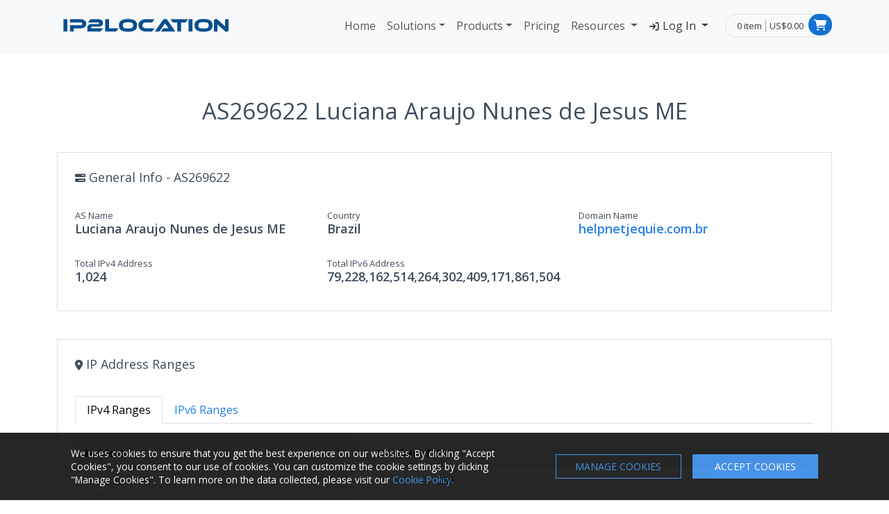

--- FILE ---
content_type: text/html; charset=UTF-8
request_url: https://www.ip2location.com/as269622
body_size: 8642
content:
<!DOCTYPE html>

<!--[if IE 8]>
<html lang="en" class="ie8 no-js">
<![endif]-->

<!--[if IE 9]>
<html lang="en" class="ie9 no-js">
<![endif]-->

<!--[if !IE]><!-->
<html lang="en">
<!--<![endif]-->

	<head>
		<!-- Google Tag Manager -->
		<script>(function(w,d,s,l,i){w[l]=w[l]||[];w[l].push({'gtm.start':
		new Date().getTime(),event:'gtm.js'});var f=d.getElementsByTagName(s)[0],
		j=d.createElement(s),dl=l!='dataLayer'?'&l='+l:'';j.async=true;j.src=
		'https://www.googletagmanager.com/gtm.js?id='+i+dl;f.parentNode.insertBefore(j,f);
		})(window,document,'script','dataLayer','GTM-PMZ8KTN');</script>
		<!-- End Google Tag Manager -->

				<meta charset="utf-8"/>
		<meta name="msvalidate.01" content="B34A845FC8D9EDD02097289CC012240A" />
		<meta name="viewport" content="width=device-width, initial-scale=1, shrink-to-fit=no">
		<meta name="author" content="IP2Location">
		<meta name="description" content="ASN Information for AS269622 Luciana Araujo Nunes de Jesus ME.">
		<meta name="keywords" content="269622, Luciana Araujo Nunes de Jesus ME, asn">

		<link rel="apple-touch-icon" sizes="180x180" href="https://cdn.ip2location.com/assets/img/apple-touch-icon.png">
		<link rel="icon" type="image/png" sizes="16x16" href="https://cdn.ip2location.com/assets/img/favicon-16x16.png">
		<link rel="icon" type="image/png" sizes="32x32" href="https://cdn.ip2location.com/assets/img/favicon-32x32.png">
		<link href="/favicon.ico" type="image/x-icon" rel="icon">
		<link href="/favicon.ico" type="image/x-icon" rel="shortcut icon">

		<link rel="manifest" href="/site.webmanifest">
		<link rel="mask-icon" href="https://cdn.ip2location.com/assets/img/safari-tab.svg" color="#5bbad5">
		<meta name="msapplication-TileColor" content="#da532c">

		<!-- Experiment on establish early connections to required origins -->
		<link rel="preconnect" href="https://cdn.ip2location.com">
		<link rel="dns-prefetch" href="https://cdn.ip2location.com">
		<link rel="preconnect" href="https://cdnjs.cloudflare.com">
		<link rel="dns-prefetch" href="https://cdnjs.cloudflare.com">
		<link rel="preconnect" href="https://fonts.googleapis.com">
		<link rel="dns-prefetch" href="https://fonts.googleapis.com">

				<meta property="og:title" content="ASN Information for 269622 Luciana Araujo Nunes de Jesus ME">
		<meta property="og:type" content="website">
		<meta property="og:url" content="https://www.ip2location.com/as269622">
		<meta property="og:site_name" content="IP2Location">
		<meta property="og:description" content="ASN Information for AS269622 Luciana Araujo Nunes de Jesus ME.">
		<meta property="og:image" content="https://cdn.ip2location.com/assets/img/og-ip2location.png">
		<meta property="og:image:secure_url" content="https://cdn.ip2location.com/assets/img/icon.png">
		<meta property="og:image:type" content="image/png">
		<meta property="og:image:width" content="192">
		<meta property="og:image:height" content="192">

		<meta name="twitter:card" content="summary_large_image">
		<meta name="twitter:site" content="@ip2location">
		<meta name="twitter:title" content="ASN Information for 269622 Luciana Araujo Nunes de Jesus ME">
		<meta name="twitter:description" content="ASN Information for AS269622 Luciana Araujo Nunes de Jesus ME.">
		<meta name="twitter:creator" content="@ip2location">
		<meta name="twitter:image" content="https://cdn.ip2location.com/assets/img/og-ip2location.png">

		<link rel="preload" href="https://cdnjs.cloudflare.com/ajax/libs/bootswatch/5.3.3/cosmo/bootstrap.min.css" as="style">
		<link rel="stylesheet" href="https://cdnjs.cloudflare.com/ajax/libs/bootswatch/5.3.3/cosmo/bootstrap.min.css" rel="stylesheet" type="text/css" />

		<link rel="preload" href="https://cdn.ip2location.com/assets/css/style.min.css" as="style">
		<link href="https://cdn.ip2location.com/assets/css/style.min.css" rel="stylesheet" type="text/css" />

		<link rel="preload" href="https://cdnjs.cloudflare.com/ajax/libs/font-awesome/6.4.2/css/all.min.css" as="style">
		<link href="https://cdnjs.cloudflare.com/ajax/libs/font-awesome/6.4.2/css/all.min.css" rel="stylesheet" type="text/css" />

		<!-- Preload fonts to improve cls -->
		<link rel="preload" href="https://cdnjs.cloudflare.com/ajax/libs/font-awesome/6.4.2/webfonts/fa-solid-900.woff2" as="font" type="font/woff2" crossorigin>
		<link rel="preload" href="https://cdnjs.cloudflare.com/ajax/libs/font-awesome/6.4.2/webfonts/fa-regular-400.woff2" as="font" type="font/woff2" crossorigin>
		<link rel="preload" href="https://cdnjs.cloudflare.com/ajax/libs/font-awesome/6.4.2/webfonts/fa-brands-400.woff2" as="font" type="font/woff2" crossorigin>
		<link rel="preload" href="https://fonts.googleapis.com/css?family=Open+Sans:300,400,600,700&display=swap" as="style">
		<link href="https://fonts.googleapis.com/css?family=Open+Sans:300,400,600,700&display=swap" rel="stylesheet" type="text/css" />


		
		<link rel="canonical" href="https://www.ip2location.com/as269622" />

		
				<style>
		
.as-info{font-weight:540;font-size:18px;word-break:break-word;word-wrap: break-word;}
.as-list{margin-bottom:6px;list-style-type: none;margin-left:-40px;}
.card {position: relative; display: -ms-flexbox; display: flex; -ms-flex-direction: column; flex-direction: column; min-width: 0; word-wrap: break-word; background-color: #fff; border: 1px solid rgba(0,0,0,.125); border-radius: 0.25rem; box-shadow:none;}
.card-body {-ms-flex: 1 1 auto; flex: 1 1 auto; min-height: 375px; padding: 1.25rem;}
.p-font {line-height: 1.6; font-size: 14px;}
.section-title{font-size:50px;margin-bottom:18px;font-weight:490;line-height:1.2;}
.section-desc{font-size:16px;margin-bottom:28px;}
.cta-points{font-weight:500;font-size:18px;margin-bottom:30px;}
@media only screen and (max-width: 480px) {
	.section-title{font-size:40px;}
	.section-desc{font-size:15px;}
	.cta-points{font-size:16px;}
}

		</style>


		<title>ASN Information for 269622 Luciana Araujo Nunes de Jesus ME</title>

		<script src="https://challenges.cloudflare.com/turnstile/v0/api.js?render=explicit" defer></script>

	</head>

	<body>
		<script>
		var _0x291603=_0x2bc5;function _0x2bc5(_0x566d96,_0x59dafd){var _0x38e1a3=_0x38e1();return _0x2bc5=function(_0x2bc519,_0x519617){_0x2bc519=_0x2bc519-0x18c;var _0x5eb920=_0x38e1a3[_0x2bc519];return _0x5eb920;},_0x2bc5(_0x566d96,_0x59dafd);}function _0x38e1(){var _0x5e954c=['313995zpaZFk','Access\x20denied.','4sFRQfr','5060mcVnQK','2108631ZVQiIz','30640eoRzfd','6317739RKUqMi','2994632KkEdMg','2151140YDjoNT','body','6BfsXzE','4aTfEFf','1854375hQPcrt','location'];_0x38e1=function(){return _0x5e954c;};return _0x38e1();}(function(_0x3762ac,_0x2114cb){var _0x335525=_0x2bc5,_0x1c2f82=_0x3762ac();while(!![]){try{var _0x5c394c=parseInt(_0x335525(0x18d))/0x1*(-parseInt(_0x335525(0x18f))/0x2)+parseInt(_0x335525(0x199))/0x3*(-parseInt(_0x335525(0x198))/0x4)+-parseInt(_0x335525(0x195))/0x5+parseInt(_0x335525(0x197))/0x6*(parseInt(_0x335525(0x191))/0x7)+-parseInt(_0x335525(0x194))/0x8+parseInt(_0x335525(0x193))/0x9+parseInt(_0x335525(0x192))/0xa*(parseInt(_0x335525(0x190))/0xb);if(_0x5c394c===_0x2114cb)break;else _0x1c2f82['push'](_0x1c2f82['shift']());}catch(_0x4e4729){_0x1c2f82['push'](_0x1c2f82['shift']());}}}(_0x38e1,0x585f4));top['location']!=self[_0x291603(0x18c)]&&(document[_0x291603(0x196)]['innerHTML']=_0x291603(0x18e));
		</script>
		
				<!-- Google Tag Manager (noscript) -->
		<noscript><iframe src="https://www.googletagmanager.com/ns.html?id=GTM-PMZ8KTN" height="0" width="0" style="display:none;visibility:hidden"></iframe></noscript>
		<!-- End Google Tag Manager (noscript) -->
		
		<nav class="navbar navbar-expand-lg navbar-light bg-light shadow-sm fixed-top py-3">
			<div class="container">
				<a class="navbar-brand" href="/"><img class="img-fluid" src="https://cdn.ip2location.com/assets/img/logo.png" width="256" height="32" alt="IP2Location Logo" /></a>
				<button class="navbar-toggler collapsed" type="button" data-bs-toggle="collapse" data-bs-target="#navbarColor03" aria-controls="navbarColor03" aria-expanded="false" aria-label="Toggle navigation">
					<span class="navbar-toggler-icon"></span>
				</button>

				<div class="navbar-collapse collapse" id="navbarColor03" style="font-size:1rem;">
					<ul class="navbar-nav navbar-header ms-auto">
						<li class="nav-item"> <a class="nav-link  " href="/">Home </a> </li>
						<li class="nav-item dropdown">
							<a class="nav-link dropdown-toggle " href="/solutions">Solutions</a>
							<ul class="dropdown-menu">
								<li><a class="dropdown-item" href="/solutions/cybersecurity"> Cybersecurity</a></li>
								<li><a class="dropdown-item" href="/solutions/ecommerce"> E-commerce</a></li>
								<li><a class="dropdown-item" href="/solutions/fraud-prevention"> Fraud Prevention</a></li>
								<li><a class="dropdown-item" href="/solutions/advertising"> Advertising</a></li>
							</ul>
						</li>
						<li class="nav-item dropdown">
							<a class="nav-link dropdown-toggle" href="javascript:;" data-bs-toggle="dropdown" aria-expanded="false">Products</a>
							<ul class="dropdown-menu">
								<li><a class="dropdown-item" href="/database"> Database <i class="fa-solid fa-angle-right float-end nav-arrow-icon"/></i> </a>
									<ul class="submenu dropdown-menu">
										<li><a class="dropdown-item" href="/database/ip2location">IP2Location&trade; Database</a></li>
										<li><a class="dropdown-item" href="/database/ip2proxy">IP2Proxy&trade; Database</a></li>
									</ul>
								</li>
								<li><a class="dropdown-item" href="/web-service"> Web Service <i class="fa-solid fa-angle-right float-end nav-arrow-icon"/></i> </a>
									<ul class="submenu dropdown-menu">
										<li><a class="dropdown-item" href="https://www.ip2location.io/#ipl" target="_blank">IP2Location.io Web Service</a></li>
										<li><hr></li>
										<li><a class="dropdown-item" href="/web-service/ip2location-batch">IP2Location&trade; Batch Service</a></li>
										<li><a class="dropdown-item" href="/web-service/ip2proxy-batch">IP2Proxy&trade; Batch Service</a></li>
									</ul>
								</li>
							</ul>
						</li>
						<li class="nav-item"> <a class="nav-link " href="/buy-online">Pricing </a> </li>
						<li class="nav-item dropdown">
							<a class="nav-link dropdown-toggle" href="javascript:;" data-bs-toggle="dropdown" aria-expanded="false">  Resources </a>
							<ul class="dropdown-menu menu-main">
								<li><a class="dropdown-item" href="/demo"> Online Demo </a></li>
								<li><a class="dropdown-item" href="javascript:;"> Free Database <i class="fa-solid fa-angle-right float-end nav-arrow-icon"/></i> </a>
									<ul class="submenu dropdown-menu">
										<li><a class="dropdown-item" href="https://lite.ip2location.com/database/ip-country" target="_blank" rel="noopener">IP2Location&trade; LITE</a></li>
										<li><a class="dropdown-item" href="https://lite.ip2location.com/database/px1-ip-country" target="_blank" rel="noopener">IP2Proxy&trade; LITE</a></li>
										<li><a class="dropdown-item" href="/free/continent-multilingual">Continent Multilingual</a></li>
										<li><a class="dropdown-item" href="/free/country-multilingual">Country Multilingual</a></li>
										<li><a class="dropdown-item" href="/free/region-multilingual">Region Multilingual</a></li>
										<li><a class="dropdown-item" href="/free/city-multilingual">City Multilingual</a></li>
										<li><a class="dropdown-item" href="/free/zipcode-metro">ZIP Code to Metro</a></li>
										<li><a class="dropdown-item" href="/free/weather-station-code">Weather Station Code</a></li>
										<li><a class="dropdown-item" href="/free/country-flags">Country Flags</a></li>
										<li><a class="dropdown-item" href="/free/world-svg-map">World SVG Map</a></li>
										<li><a class="dropdown-item" href="/free/olson-timezone">Olson Time Zone</a></li>
										<li><a class="dropdown-item" href="/free/iso3166-2">ISO3166-2 Subdivision Code</a></li>
										<li><a class="dropdown-item" href="/free/country-information">Country Information</a></li>
										<li><a class="dropdown-item" href="/free/geoname-id">GeoNameID</a></li>
										<li><a class="dropdown-item" href="https://github.com/ip2location/ip2location-iata-icao" target="_blank" rel="nofollow noopener noreferrer">IATA/ICAO List</a></li>
										<li><a class="dropdown-item" href="/free/iab-categories" >IAB Tech Lab Content Taxonomy</a></li>
									</ul>
								</li>
								<li><a class="dropdown-item" href="javascript:;"> Tools <i class="fa-solid fa-angle-right float-end nav-arrow-icon"/></i> </a>
									<ul class="submenu dropdown-menu">
										<li><a class="dropdown-item" href="/free/applications">Applications</a></li>
										<li><a class="dropdown-item" href="/free/visitor-blocker">Firewall List by Country</a></li>
										<li><a class="dropdown-item" href="/free/visitor-blocker-asn">Firewall List by ASN</a></li>
										<li><a class="dropdown-item" href="/free/robot-whitelist">Firewall List by Search Engine</a></li>
										<li><a class="dropdown-item" href="/free/visitor-redirection">Redirect Visitor by Country</a></li>
										<li><a class="dropdown-item" href="/free/traceroute-application">Traceroute Application</a></li>
										<li><a class="dropdown-item" href="/free/traceroute">Traceroute Web</a></li>
										<li><a class="dropdown-item" href="/free/email-tracer">Email Tracer</a></li>
										<li><a class="dropdown-item" href="https://map.ip2location.com" target="_blank" rel="noopener">IP Address Map</a></li>
										<li><a class="dropdown-item" href="/free/downloader">Downloader Script</a></li>
										<li><a class="dropdown-item" href="/free/widgets">Widgets</a></li>
									</ul>
								</li>
								<li><a class="dropdown-item" href="/faqs"> FAQs </a></li>
								<li><a class="dropdown-item" href="https://blog.ip2location.com/" target="_blank"> Blog </a></li>
								<li><a class="dropdown-item" href="/development-libraries"> Libraries </a></li>
								<li><a class="dropdown-item" href="/documentation/main"> Documentation </a></li>
								<li><a class="dropdown-item" href="/free/plugins"> Extensions/Plugins <i class="fa-solid fa-angle-right float-end nav-arrow-icon"/></i> </a>
									<ul class="submenu dropdown-menu">
										<li><a class="dropdown-item" href="/free/plugins/blog">Blog</a></li>
										<li><a class="dropdown-item" href="/free/plugins/forum">Forum</a></li>
										<li><a class="dropdown-item" href="/free/plugins/cms">CMS</a></li>
										<li><a class="dropdown-item" href="/free/plugins/analytics">Analytics</a></li>
										<li><a class="dropdown-item" href="/free/plugins/advertisement">Advertisement</a></li>
										<li><a class="dropdown-item" href="/free/plugins/framework">Framework</a></li>
										<li><a class="dropdown-item" href="/free/plugins/e-commerce">E-Commerce</a></li>
										<li><a class="dropdown-item" href="/free/plugins/others">Others</a></li>
									</ul>
								</li>
							</ul>
						</li>
						<li class="nav-item dropdown log-in">
														<button type="button" onclick="$(this).next().toggle();" class="nav-link dropdown-toggle text-dark " href="/log-in" data-bs-toggle="dropdown" aria-expanded="false"> <i class="fa fa-sign-in" style="font-size:.84rem;"></i> Log In </button>
							<form id="form-header-log-in" action="/log-in" method="post" class="dropdown-menu dropdown-menu-right p-4 menu-form">
								<div class="mb-3">
									<label for="headerEmailAddress" class="form-label">Email address</label>
									<input type="email" class="form-control" name="emailAddress" id="headerEmailAddress" tabindex="1" placeholder="email@example.com" style="font-size:.96rem;" >
								</div>
								<div class="mb-3">
									<label for="headerPassword" class="form-label">Password</label>
									<input type="password" name="password" class="form-control" id="headerPassword" tabindex="2" placeholder="Password" style="font-size:.96rem;" autocomplete="new-password" onfocus="this.removeAttribute('readonly');" readonly>
								</div>
								<div class="mb-3">
									<div class="form-check" style="font-size:.85rem;">
										<input type="checkbox" class="form-check-input" name="rememberMe" id="headerRememberMe" tabindex="3">
										<label class="form-check-label" for="headerRememberMe">Remember me</label>
									</div>
								</div>
								<div class="d-grid gap-2 mb-2">
									<button id="btn-header-log-in" class="btn btn-primary" type="submit">Log In</button>
								</div>
								<div class="d-grid gap-2 mb-2">
									<a href="javascript:;" id="btn-passkey" class="btn btn-outline-secondary btn-block btn-auth mb-3 mb-lg-0 btn-passkey" type="submit"><i class="fa-solid fa-key"></i> Login with Passkey</a>
								</div>
								<div class="mb-2 text-center">
									<a href="/forgot-password" tabindex="5" class="forgot-password" style="font-size:.85rem;">Forgot Password?</a>
								</div>
								<input type="hidden" name="_NoCSRF_RTCYJzsdgx" value="85e28577ff165d9b642a791ca26fa161b5c5dfa5548e2cf92499dfb578dd0e75b993ede8f9a0e2553e4e29b7869e2753d4d81378033cf30034b3318eb062782d" >							</form>
													</li>
					</ul>
					<div class="d-flex">
					
						<div class="top-cart-block ms-lg-3 mt-lg-auto mt-2 mb-auto">
							<div class="border rounded-pill lh-sm py-2 ps-3" style="padding-right:2.5rem;">
								<a href="/cart" class="text-black text-opacity-75 top-cart-info-count">0 item</a>
								<a href="/cart" class="text-black text-opacity-75 top-cart-info-value">US$0.00</a>
							</div>
							<i class="fa fa-shopping-cart"></i>
							<div class="top-cart-content-wrapper">
								<div class="top-cart-content">
									<ul class="scroller" style="height: 250px;">
										
						<li>
							<div class="alert alert-danger">
								Your shopping cart is empty!
							</div>
						</li>									</ul>
									<div class="text-end me-1">
										<a href="/cart" class="btn btn-danger">View Cart</a>
										<a href="/checkout" class="btn btn-primary">Checkout</a>
									</div>
								</div>
							</div>
						</div>
					</div>
				</div>
			</div>
		</nav>

		<div class="pt-5"></div>
		<div class="main pt-4 mt-5">
			<div class="">
			<div class="container">
				<div class="row margin-bottom-40">
					<div class="col-md-12">
						<h1 class="margin-top-20 text-center" style="font-weight:500;word-break:break-word;word-wrap: break-word;">AS269622 Luciana Araujo Nunes de Jesus ME</h1>
						<div class="margin-bottom-40" style="margin-top:40px;border:1px solid rgba(0,0,0,.125); padding:25px 25px 8px;">
							<div class="row" style="margin-bottom:25px;">
								<div class="col-md-12">
									<h2 style="font-size:18px;font-weight:500;"><i class="fa-solid fa-bars-progress" style="font-size:15px;"></i> General Info - AS269622</h2>
								</div>
							</div>
							<div class="row">
								<div class="col-md-4 margin-bottom-20">
									<label>AS Name</label>
									<h3 class="as-info">Luciana Araujo Nunes de Jesus ME</h3>
								</div>
								<div class="col-md-4 margin-bottom-20">
									<label>Country</label>
									<h3 class="as-info">Brazil</h3>
								</div>
								<div class="col-md-4 margin-bottom-20">
									<label>Domain Name</label>
									<h3 class="as-info"><a href="https://www.ip2whois.com/domain/helpnetjequie.com.br" target="_blank">helpnetjequie.com.br</a></h3>
								</div>
							</div>
							<div class="row">
								<div class="col-md-4 margin-bottom-20">
									<label>Total IPv4 Address</label>
									<h3 class="as-info">1,024</h3>
								</div>
								<div class="col-md-4 margin-bottom-20">
									<label>Total IPv6 Address</label>
									<h3 class="as-info">79,228,162,514,264,302,409,171,861,504</h3>
								</div>
							</div>
						</div>

						<div class="margin-bottom-40" style="margin-top:40px;border:1px solid rgba(0,0,0,.125); padding:25px;">
							<div class="row" style="margin-bottom:25px;">
								<div class="col-md-12">
									<h2 style="font-size:18px;font-weight:500;"><i class="fa-solid fa-location-dot" style="font-size:15px;"></i> IP Address Ranges </h2>
								</div>
							</div>
							<div class="row">
								<div class="col-md-12">
									<ul class="nav nav-tabs mb-4" role="tablist">
										<li role="presentation" class="nav-item"><a class="nav-link active" id="ipv4-tab" data-bs-toggle="tab" data-bs-target="#ipv4" type="button" role="tab" aria-controls="ipv4" aria-selected="true" style="font-size:16px;">IPv4 Ranges</a></li>
										<li role="presentation" class="nav-item"><a class="nav-link" id="ipv6-tab" data-bs-toggle="tab" data-bs-target="#ipv6" type="button" role="tab" aria-controls="ipv6" aria-selected="false" style="font-size:16px;">IPv6 Ranges</a></li>
									</ul>
									<div class="tab-content">
										<div class="tab-pane fade show active" id="ipv4" role="tabpanel" aria-labelledby="ipv4-tab" tabindex="0">
											
													<div style="overflow-x:auto;">
													<table class="table table-striped p-font">
														<tr>
															<th style="width:40%">Netblock</th>
															<th style="width:12%">Number of IPs</th>
															<th style="width:48%">&nbsp;&nbsp;</th>
														</tr>
													<tr>
														<td><a href="/45.190.32.0">45.190.32.0/24</a></td>
														<td class="text-end">256</td>
														<td></td>
													</tr>
													<tr>
														<td><a href="/45.190.33.0">45.190.33.0/24</a></td>
														<td class="text-end">256</td>
														<td></td>
													</tr>
													<tr>
														<td><a href="/45.190.34.0">45.190.34.0/24</a></td>
														<td class="text-end">256</td>
														<td></td>
													</tr>
													<tr>
														<td><a href="/45.190.35.0">45.190.35.0/24</a></td>
														<td class="text-end">256</td>
														<td></td>
													</tr>
												</table></div>										</div>
										<div class="tab-pane fade" id="ipv6" role="tabpanel" aria-labelledby="ipv6-tab" tabindex="0">
											
												<div style="overflow-x:auto;">
												<table class="table table-striped p-font">
													<tr>
														<th style="width:40%">Netblock</th>
														<th style="width:25%">Number of IPs</th>
														<th style="width:35%">&nbsp;&nbsp;</th>
													</tr>
													<tr>
														<td><a href="/2804:6758::">2804:6758::/32</a></td>
														<td class="text-end">79,228,162,514,264,337,593,543,950,336</td>
														<td></td>
													</tr>
												</table></div>										</div>
									</div>
								</div>
							</div>
						</div>

						<div class="row margin-bottom-40">
							<div class="col-md-6">
								<div class="card margin-bottom-20" style="padding:15px;">
									<div class="card-body">
										<h2 style="font-size:18px;font-weight:500;margin-bottom:25px;"><i class="fa-solid fa-circle-up" style="font-size:15px;"></i> Upstreams </h2>
										
											<ul style="font-size:14.5px;">
													<li class="as-list"><a href="/as7738">AS7738 V Tal</a></li>
											</ul>
									</div>
								</div>
							</div>
							<div class="col-md-6">
								<div class="card margin-bottom-20" style="padding:15px;">
									<div class="card-body">
										<h2 style="font-size:18px;font-weight:500;margin-bottom:25px;"><i class="fa-solid fa-circle-down" style="font-size:15px;"></i> Downstreams </h2>
										
										<div class="alert alert-info">
											There are no downstreams for this ASN.
										</div>									</div>
								</div>
							</div>
						</div>

						<div class="row" style="margin-top:60px;margin-bottom:60px;">
							<div class="col-md-6 my-auto">
								<h2 style="font-size:30px;font-weight:550;margin-bottom:25px;">What is an Autonomous System (AS)?</h2>
								<p style="font-size:17px; margin-bottom:35px;line-height:1.4;">
									An Autonomous System (AS) is a collection of connected networks that operate under a common administrative domain and share routing policies.
									Each AS is identified by a unique Autonomous System Number (ASN), which is used to exchange routing information with other ASs.
									AS can control how traffic flows through networks and then filter out unwanted traffic.
								</p>
							</div>
							<div class="col-md-6">
									<img class="img img-responsive" alt="autonomous system" src="https://cdn.ip2location.com/assets/img/what-is-as.png" width="800" height="560" />
							</div>
						</div>
					</div>
				</div>
			</div>

			<!-- Sign Up CTA Section -->
			<div style="background-color:#eafafe; padding:90px 10px 70px 10px;">
				<div class="container">
					<div class="row margin-bottom-40" >
						<div class="col-md-6" >
							<h2 class="section-title">Fast, Reliable <br>and Easy to Use</h2>
							<p class="section-desc" style="margin-bottom:25px;">Want to retrieve comprehensive IP geolocation info?</p>
							<a class="btn btn-primary btn-lg" id="btn-click" href="/register?id=18" role="button" style="font-size:15px;padding:10px 30px;margin-bottom:25px;">Sign Up Now</a>
						</div>
						<div class="col-md-6 my-auto">
							<h4 class="cta-points"><i class="fa fa-check-square" aria-hidden="true" style="color:#1172d2;font-size:16px;"></i>&nbsp;&nbsp;&nbsp;&nbsp;Enable 200 IP address queries per day</h4>
							<h4 class="cta-points"><i class="fa fa-check-square" aria-hidden="true" style="color:#1172d2;font-size:16px;"></i>&nbsp;&nbsp;&nbsp;&nbsp;Support IP addresses in IPv4 and IPv6</h4>
							<h4 class="cta-points"><i class="fa fa-check-square" aria-hidden="true" style="color:#1172d2;font-size:16px;"></i></i>&nbsp;&nbsp;&nbsp;&nbsp;Receive monthly database update notification</h4>
						</div>
					</div>
				</div>
			</div>

			</div>
		</div>

				<div class="pre-footer bg-dark pt-5 pb-4">
			<div class="container">
				<div class="row mb-5">
					<div class="col-md-3 col-sm-6">
						<div class="mb-2"><span style="font-size:1.31rem;font-weight:300;color:#c2c1c1">Our Site</span></div>
						<ul class="list-unstyled">
							<li><a href="/log-in">Client Portal</a></li>
							<li><a href="/demo">Online Demo</a></li>
							<li><a href="/solutions">Solutions</a></li>
							<li><a href="/development-libraries">Developers</a></li>
							<li><a href="https://blog.ip2location.com">Blog</a></li>
							<li><a href="/media-kit">Media Kit</a></li>
							<li><a href="/newsletter">Newsletter</a></li>
							<li><a href="/careers">Careers</a></li>
							<li><a href="/feature-request">Feature Request</a></li>
							<li><a href="/do-not-sell">Do Not Sell My Info</a></li>
							<li><a href="/contact">Contact</a></li>
							<li><a href="/ai-information">AI Information</a></li>
						</ul>
					</div>

					<div class="col-md-3 col-sm-6">
						<div class="mb-2"><span style="font-size:1.31rem;font-weight:300;color:#c2c1c1">Database</span></div>

						<ul class="list-unstyled">
							<li><a href="/database/ip2location">IP2Location&trade; Database</a></li>
							<li><a href="/database/ip2proxy">IP2Proxy&trade; Database</a></li>
						</ul>
						<br><br>
						<div class="mb-2"><span style="font-size:1.31rem;font-weight:300;color:#c2c1c1">Web Service</span></div>
						<ul class="list-unstyled">
							<li><a href="https://www.ip2location.io/#ipl" target="_blank">IP2Locaton.io Web Service</a></li>
							<li><a href="/web-service/ip2location-batch">IP2Location&trade; Batch Service</a></li>
							<li><a href="/web-service/ip2proxy-batch">IP2Proxy&trade; Batch Service</a></li>
						</ul>
					</div>
					<div class="col-md-3 col-sm-6">
						<div class="mb-2"><span style="font-size:1.31rem;font-weight:300;color:#c2c1c1">Free Tools</span></div>
						<ul class="list-unstyled">
							<li><a href="/free/applications">Applications</a></li>
							<li><a href="/free/visitor-blocker">Firewall IP List</a></li>
							<li><a href="/free/robot-whitelist">Search Engine IP List</a></li>
							<li><a href="/free/visitor-redirection">Visitor Redirection</a></li>
							<li><a href="/free/traceroute">Traceroute</a></li>
							<li><a href="/free/email-tracer">Email Tracer</a></li>
							<li><a href="/free/downloader">Downloader Script</a></li>
							<li><a href="/free/plugins">Extensions / Plugins</a></li>
							<li><a href="/free/widgets">Widgets</a></li>
							<li><a href="/reports">IP Address Report</a></li>
							<li><a href="/country-list">World Country List</a></li>
							<li><a href="/what-is-my-ip">What is My IP</a></li>
						</ul>
					</div>

					<div class="col-md-3 col-sm-6">
						<div class="pre-footer-subscribe-box pre-footer-subscribe-box-vertical">
							<div class="mb-2"><span style="font-size:1.31rem;font-weight:300;color:#c2c1c1">Newsletter</span></div>
							<p class="lh-sm" style="font-size:0.9rem;color:#b0b0b0;">Subscribe to our newsletter and stay up to date with the latest news and deals!</p>
							<form action="/newsletter" method="post">
								<div class="input-group mb-3">
									<input type="text" name="emailAddress" placeholder="Email Address..." class="form-control text-light" aria-label="Enter Email Address">
									<button class="btn btn-primary" type="submit" style="font-size:0.9rem;">Subscribe</button>
								</div>
							</form>
						</div>
						<a href="https://itunes.apple.com/us/app/ip2location-geolocation/id771597553?ls=1&mt=8" target="_blank" rel="nofollow noopener noreferrer"><img alt="ip2location apple app"  src="https://cdn.ip2location.com/assets/img/placeholder-image.png" data-src="https://cdn.ip2location.com/assets/img/app-store.png" width="100" height="30" class="app lazy"></a>
						<a href="https://play.google.com/store/apps/details?id=com.ip2location.mobile" target="_blank" rel="nofollow noopener noreferrer"><img alt="ip2location android app" src="https://cdn.ip2location.com/assets/img/placeholder-image.png" data-src="https://cdn.ip2location.com/assets/img/google-play.png" width="100" height="30" class="app lazy"></a>
					</div>

									</div>

				<!-- TrustBox widget - Micro Review Count -->
				<div class="trustpilot-widget mb-2" data-locale="en-US" data-template-id="5419b6a8b0d04a076446a9ad" data-businessunit-id="585506bf0000ff0005994734" data-style-height="24px" data-style-width="100%" data-theme="dark">
					<a href="https://www.trustpilot.com/review/ip2location.com" target="_blank" rel="noopener">Trustpilot</a>
				</div>
				<!-- End TrustBox widget -->
			</div>
		</div>
		
		<div class="footer bg-dark">
			<div class="container">
				<div class="row">
					<div class="col-md-9 col-sm-9 my-auto" style="color: #b0b0b0;">
						<span class="d-block mb-1" style="font-size:0.8rem;">&copy; 2001 - 2026 <a style="color: #b0b0b0;" href="https://www.ip2location.com">IP2Location.com</a>. All Rights Reserved.
						<a style="color: #b0b0b0;" href="/terms">Terms of Service</a> | <a style="color: #b0b0b0;" href="/privacy-policy">Privacy Policy</a> | <a style="color: #b0b0b0;" href="/cookie-notice">Cookie Notice</a></span>
					</div>

					<div class="col-md-3 col-sm-3">
						<ul class="list-unstyled list-inline d-flex align-items-end mt-3 mb-4">
							<li class="me-2 me-md-auto"><a href="https://www.facebook.com/ip2location" target="_blank" rel="nofollow noopener noreferrer" aria-label="IP2Location Facebook"><i class="fa-brands fa-facebook" style="color: #b0b0b0;"></i></a></li>
							<li class="me-2 me-md-auto"><a href="https://x.com/ip2location" target="_blank" rel="nofollow noopener noreferrer" aria-label="IP2Location Twitter"><i class="fa-brands fa-x-twitter" style="color: #b0b0b0;"></i></a></li>
							<li class="me-2 me-md-auto"><a href="https://www.reddit.com/r/ip2location/" target="_blank" rel="nofollow noopener noreferrer" aria-label="IP2Location Reddit"><i class="fa-brands fa-reddit" style="color: #b0b0b0;"></i></a></li>
							<li class="me-2 me-md-auto"><a href="https://github.com/ip2location/" target="_blank" rel="nofollow noopener noreferrer" aria-label="IP2Location GitHub"><i class="fa-brands fa-github" style="color: #b0b0b0;"></i></a></li>
							<li class="me-2 me-md-auto"><a href="https://www.youtube.com/@ip2locationipgeolocation" target="_blank" rel="nofollow noopener noreferrer" aria-label="IP2Location YouTube"><i class="fa-brands fa-youtube" style="color: #b0b0b0;"></i></a></li>
							<li class="me-2 me-md-auto"><a href="https://www.instagram.com/ip2location.ip/" target="_blank" rel="nofollow noopener noreferrer" aria-label="IP2Location Instagram"><i class="fa-brands fa-instagram" style="color: #b0b0b0;"></i></a></li>
							<li><a href="https://www.linkedin.com/company/ip2location" target="_blank" rel="nofollow noopener noreferrer" aria-label="IP2Location LinkedIn"><i class="fa-brands fa-linkedin" style="color: #b0b0b0;"></i></a></li>
						</ul>
					</div>
				</div>
			</div>
		</div>

		<div id="modal-passkey" class="modal" tabindex="-1">
			<div class="modal-dialog">
				<div class="modal-content">
					<div class="modal-header">
						<h5 class="modal-title">Passkey Authentication</h5>
						<button type="button" class="btn-close" data-bs-dismiss="modal" aria-label="Close"></button>
					</div>
					<div class="modal-body">
						<form>
							<div>
								<div class="form-floating">
									<input type="text" class="form-control" name="user" id="user" value="">
									<label>Email Address</label>
								</div>
							</div>
							<div class="d-grid gap-2 mt-3 mb-2">
								<button type="submit" id="btn-passkey-sign-in" class="btn btn-primary" type="button"><i class="fa-solid fa-unlock-keyhole"></i> PASSKEY SIGN IN</button>
							</div>
						</form>
					</div>
				</div>
			</div>
		</div>

		<!-- JS File -->
		<script src="https://cdnjs.cloudflare.com/ajax/libs/jquery/3.7.0/jquery.min.js" integrity="sha512-3gJwYpMe3QewGELv8k/BX9vcqhryRdzRMxVfq6ngyWXwo03GFEzjsUm8Q7RZcHPHksttq7/GFoxjCVUjkjvPdw==" crossorigin="anonymous" referrerpolicy="no-referrer"></script>
		<script src="https://cdnjs.cloudflare.com/ajax/libs/jquery-migrate/3.4.1/jquery-migrate.min.js" integrity="sha512-KgffulL3mxrOsDicgQWA11O6q6oKeWcV00VxgfJw4TcM8XRQT8Df9EsrYxDf7tpVpfl3qcYD96BpyPvA4d1FDQ==" crossorigin="anonymous" referrerpolicy="no-referrer"></script>
		<script src="https://cdnjs.cloudflare.com/ajax/libs/bootstrap/5.3.3/js/bootstrap.bundle.min.js" integrity="sha512-7Pi/otdlbbCR+LnW+F7PwFcSDJOuUJB3OxtEHbg4vSMvzvJjde4Po1v4BR9Gdc9aXNUNFVUY+SK51wWT8WF0Gg==" crossorigin="anonymous" referrerpolicy="no-referrer"></script>
		<script src="https://cdnjs.cloudflare.com/ajax/libs/jQuery-slimScroll/1.3.8/jquery.slimscroll.min.js" integrity="sha512-cJMgI2OtiquRH4L9u+WQW+mz828vmdp9ljOcm/vKTQ7+ydQUktrPVewlykMgozPP+NUBbHdeifE6iJ6UVjNw5Q==" crossorigin="anonymous" referrerpolicy="no-referrer"></script>
		<script defer src="https://cdn.ip2location.com/assets/js/metronic.min.js"></script>
		<script defer src="https://cdn.ip2location.com/assets/js/layout.min.js?t=1768610789"></script>
		<script defer src="https://cdn.ip2location.com/assets/js/cart.min.js"></script>
		<script defer src="https://cdn.ip2location.com/assets/js/cookie-notice.js"></script>
		<script defer src="https://cdn.ip2location.com/assets/js/lazy.min.js"></script>

				<!-- TrustBox script -->
		<script src="//widget.trustpilot.com/bootstrap/v5/tp.widget.bootstrap.min.js" async></script>
		<!-- End TrustBox script -->
		
				<!-- Google Code for Remarketing Tag -->
		<script>
		/* <![CDATA[ */
		var google_conversion_id = 1072307919;
		var google_custom_params = window.google_tag_params;
		var google_remarketing_only = true;
		/* ]]> */
		</script>
		<script src="https://www.googleadservices.com/pagead/conversion.js" integrity="sha384-eFBz8H40Y97Ul06uoIYKlyZ0maEseJH/IrwbgcMVxFGtH0OoPOBKsshCQrCj6DWz" crossorigin="anonymous"></script>
		<noscript><div style="display:inline;"><img height="1" width="1" style="border-style:none;" alt="" src="//googleads.g.doubleclick.net/pagead/viewthroughconversion/1072307919/?value=0&amp;guid=ON&amp;script=0"/></div></noscript>
		
		
				<link rel="preload" href="https://fonts.googleapis.com/css?family=Open+Sans:300,400,600,700&display=swap" as="style">
		<link href="https://fonts.googleapis.com/css?family=Open+Sans:300,400,600,700&display=swap" rel="stylesheet" type="text/css" />
		<link rel="preload" href="https://fonts.googleapis.com/css2?family=Source+Sans+Pro:wght@300;400;700&display=swap" as="style">
		<link href="https://fonts.googleapis.com/css2?family=Source+Sans+Pro:wght@300;400;700&display=swap" rel="stylesheet" type="text/css" />
		<script type='application/ld+json'>{"@context":"https:\/\/schema.org","@type":"Organization","url":"https:\/\/www.ip2location.com\/","name":"IP2Location","logo":"https:\/\/www.ip2location.com\/assets\/img\/ip2location_logo.png"}</script>
		
			</body>
</html>
<!-- 9c1e499c-971d-5242-84e1-d7d9baa83c40 -->